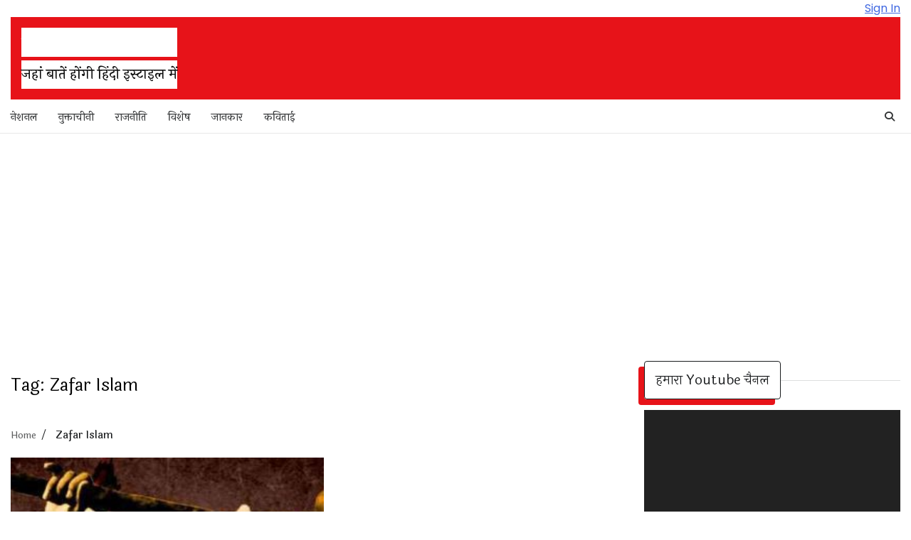

--- FILE ---
content_type: text/html; charset=utf-8
request_url: https://www.google.com/recaptcha/api2/aframe
body_size: 269
content:
<!DOCTYPE HTML><html><head><meta http-equiv="content-type" content="text/html; charset=UTF-8"></head><body><script nonce="FPWkXXlALC8wYld1MTA6yQ">/** Anti-fraud and anti-abuse applications only. See google.com/recaptcha */ try{var clients={'sodar':'https://pagead2.googlesyndication.com/pagead/sodar?'};window.addEventListener("message",function(a){try{if(a.source===window.parent){var b=JSON.parse(a.data);var c=clients[b['id']];if(c){var d=document.createElement('img');d.src=c+b['params']+'&rc='+(localStorage.getItem("rc::a")?sessionStorage.getItem("rc::b"):"");window.document.body.appendChild(d);sessionStorage.setItem("rc::e",parseInt(sessionStorage.getItem("rc::e")||0)+1);localStorage.setItem("rc::h",'1769287939715');}}}catch(b){}});window.parent.postMessage("_grecaptcha_ready", "*");}catch(b){}</script></body></html>

--- FILE ---
content_type: application/javascript; charset=utf-8
request_url: https://fundingchoicesmessages.google.com/f/AGSKWxX2DSnHfA9yevcJ8uL3Ai_rpnh2pIObhyODDVlQIuXYcxT0LvdnHs5m_qs54Dr1Nd4WBj9vCdSs8pC8IbDo9H-y3-v3jXbrqx3tRjm-QHUUMhAKnXZDAkfVcjG-jSaiEBqWVEWeOGExtrbiCbAU1b8VyhykahUcxTGFr-GZMChQkB2Gx9Y8gvRip5GX/_/ads/fb-/ad_home2011_&adnet=/ad-leaderboard./js/oas.
body_size: -1289
content:
window['3458ce8b-a5d5-41c4-bf17-01f42de55c77'] = true;

--- FILE ---
content_type: application/javascript; charset=utf-8
request_url: https://fundingchoicesmessages.google.com/f/AGSKWxW1i1N_rtq3tD1gFOB8femb1FZby4xf9f5u7XS79R6LbpdQsVydQb320AtE_lM1eb_mid4r7stqC6KdXVlvO2buFqyA-TrkonQ0ai_Yn2EHNoA5FXVrw8duQFbvubb-0IYI1BMdTQ==?fccs=W251bGwsbnVsbCxudWxsLG51bGwsbnVsbCxudWxsLFsxNzY5Mjg3OTM5LDY5OTAwMDAwMF0sbnVsbCxudWxsLG51bGwsW251bGwsWzcsNl0sbnVsbCxudWxsLG51bGwsbnVsbCxudWxsLG51bGwsbnVsbCxudWxsLG51bGwsMV0sImh0dHBzOi8vbG9jYWxkaWJiYS5jb20vdGFnL3phZmFyLWlzbGFtLyIsbnVsbCxbWzgsIms2MVBCam1rNk8wIl0sWzksImVuLVVTIl0sWzE2LCJbMSwxLDFdIl0sWzE5LCIyIl0sWzE3LCJbMF0iXSxbMjQsIiJdLFsyOSwiZmFsc2UiXV1d
body_size: 116
content:
if (typeof __googlefc.fcKernelManager.run === 'function') {"use strict";this.default_ContributorServingResponseClientJs=this.default_ContributorServingResponseClientJs||{};(function(_){var window=this;
try{
var qp=function(a){this.A=_.t(a)};_.u(qp,_.J);var rp=function(a){this.A=_.t(a)};_.u(rp,_.J);rp.prototype.getWhitelistStatus=function(){return _.F(this,2)};var sp=function(a){this.A=_.t(a)};_.u(sp,_.J);var tp=_.ed(sp),up=function(a,b,c){this.B=a;this.j=_.A(b,qp,1);this.l=_.A(b,_.Pk,3);this.F=_.A(b,rp,4);a=this.B.location.hostname;this.D=_.Fg(this.j,2)&&_.O(this.j,2)!==""?_.O(this.j,2):a;a=new _.Qg(_.Qk(this.l));this.C=new _.dh(_.q.document,this.D,a);this.console=null;this.o=new _.mp(this.B,c,a)};
up.prototype.run=function(){if(_.O(this.j,3)){var a=this.C,b=_.O(this.j,3),c=_.fh(a),d=new _.Wg;b=_.hg(d,1,b);c=_.C(c,1,b);_.jh(a,c)}else _.gh(this.C,"FCNEC");_.op(this.o,_.A(this.l,_.De,1),this.l.getDefaultConsentRevocationText(),this.l.getDefaultConsentRevocationCloseText(),this.l.getDefaultConsentRevocationAttestationText(),this.D);_.pp(this.o,_.F(this.F,1),this.F.getWhitelistStatus());var e;a=(e=this.B.googlefc)==null?void 0:e.__executeManualDeployment;a!==void 0&&typeof a==="function"&&_.To(this.o.G,
"manualDeploymentApi")};var vp=function(){};vp.prototype.run=function(a,b,c){var d;return _.v(function(e){d=tp(b);(new up(a,d,c)).run();return e.return({})})};_.Tk(7,new vp);
}catch(e){_._DumpException(e)}
}).call(this,this.default_ContributorServingResponseClientJs);
// Google Inc.

//# sourceURL=/_/mss/boq-content-ads-contributor/_/js/k=boq-content-ads-contributor.ContributorServingResponseClientJs.en_US.k61PBjmk6O0.es5.O/d=1/exm=ad_blocking_detection_executable,kernel_loader,loader_js_executable/ed=1/rs=AJlcJMztj-kAdg6DB63MlSG3pP52LjSptg/m=cookie_refresh_executable
__googlefc.fcKernelManager.run('\x5b\x5b\x5b7,\x22\x5b\x5bnull,\\\x22localdibba.com\\\x22,\\\x22AKsRol-kZd9BaxB88EvaKYU2HUuUGj6H5_VF88Gg6_7HwV7G-VAjSOJkbx40t-WAzeVmNagZlltz5Atp8BmhPzhc2SU_qbv2AlWppyy3vU9Ns6ziDo7ey7L-g2pJEcAdEMP4EuJOY1RoNR1fAyh8z1Wa42vrAu53vQ\\\\u003d\\\\u003d\\\x22\x5d,null,\x5b\x5bnull,null,null,\\\x22https:\/\/fundingchoicesmessages.google.com\/f\/AGSKWxVuEC2_GWxKyLdq3zUB2VSS9b3xlJADGBwq_E0Imh5ueeSqxI11rYQBSoInOmz9BF0f4RjiNib3mXK8S0-5RYhoRIcUzG0vw7DKk2LfvkaZ-noORqFJOC6acjP5Ouecl4IlV_7SHA\\\\u003d\\\\u003d\\\x22\x5d,null,null,\x5bnull,null,null,\\\x22https:\/\/fundingchoicesmessages.google.com\/el\/AGSKWxV0bdaoIva0Oh913NFklyrAQZ4NytWZeJBJdiTxjHztlYTtjquYvHlZzkW3FNAtUOxHKNE9nAzhmUjbj-cFVWqUtT8RjRn6EWuzqm7esfk_a8gw7wY66UYxWv1YB1Bbe7GJluDvwQ\\\\u003d\\\\u003d\\\x22\x5d,null,\x5bnull,\x5b7,6\x5d,null,null,null,null,null,null,null,null,null,1\x5d\x5d,\x5b3,1\x5d\x5d\x22\x5d\x5d,\x5bnull,null,null,\x22https:\/\/fundingchoicesmessages.google.com\/f\/AGSKWxXbySgKfj4ax9V0rZRlqNjP57HQ2Puv4TL715G5ZZvtpEIdZcWhnvJmGEzYCbq7MKlwpceYXgWoV-Rei81_HXsB4G5dnKDCy5rzdvU0sRtlDcm6LGAPsnee90U6AUHOqhXifA8Z7A\\u003d\\u003d\x22\x5d\x5d');}